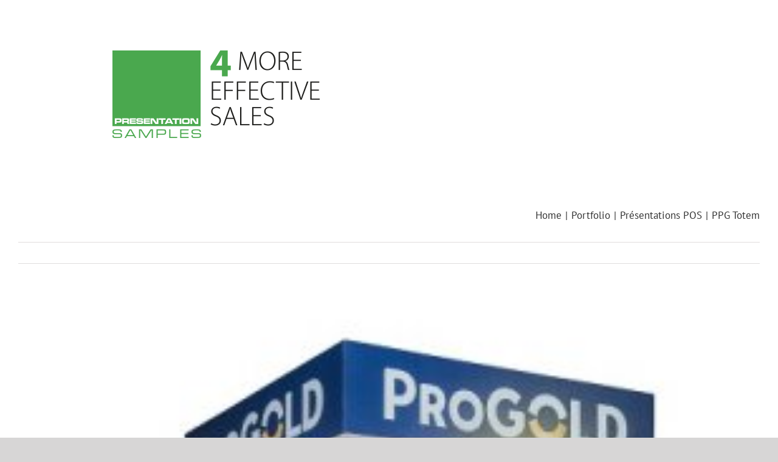

--- FILE ---
content_type: application/x-javascript; charset=utf-8
request_url: https://consent.cookiebot.com/2ca14f5c-22f2-4baa-bffe-cef123fb8a77/cc.js?renew=false&referer=www.presentationsamples.com&dnt=false&init=false
body_size: 221
content:
if(console){var cookiedomainwarning='Error: The domain WWW.PRESENTATIONSAMPLES.COM is not authorized to show the cookie banner for domain group ID 2ca14f5c-22f2-4baa-bffe-cef123fb8a77. Please add it to the domain group in the Cookiebot Manager to authorize the domain.';if(typeof console.warn === 'function'){console.warn(cookiedomainwarning)}else{console.log(cookiedomainwarning)}};

--- FILE ---
content_type: application/x-javascript
request_url: https://consentcdn.cookiebot.com/consentconfig/2ca14f5c-22f2-4baa-bffe-cef123fb8a77/presentationsamples.com/configuration.js
body_size: 254
content:
CookieConsent.configuration.tags.push({id:185440358,type:"script",tagID:"",innerHash:"",outerHash:"",tagHash:"10773992414571",url:"https://www.googletagmanager.com/gtag/js?id=G-PL96T7WV39",resolvedUrl:"https://www.googletagmanager.com/gtag/js?id=G-PL96T7WV39",cat:[3]});CookieConsent.configuration.tags.push({id:185440359,type:"script",tagID:"",innerHash:"",outerHash:"",tagHash:"10168235524250",url:"",resolvedUrl:"",cat:[3]});